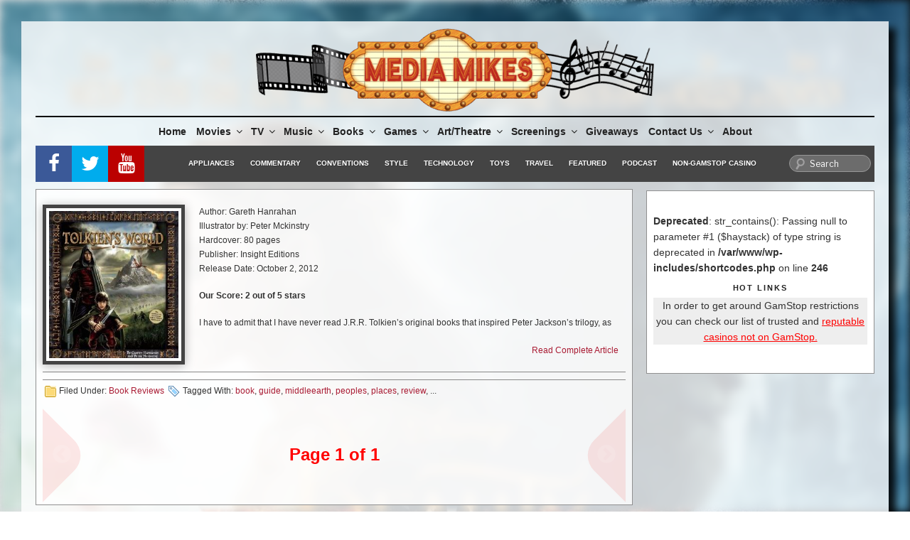

--- FILE ---
content_type: text/html; charset=utf-8
request_url: https://www.google.com/recaptcha/api2/aframe
body_size: -85
content:
<!DOCTYPE HTML><html><head><meta http-equiv="content-type" content="text/html; charset=UTF-8"></head><body><script nonce="qeP3CKMb3FFFVu5yBQs-jg">/** Anti-fraud and anti-abuse applications only. See google.com/recaptcha */ try{var clients={'sodar':'https://pagead2.googlesyndication.com/pagead/sodar?'};window.addEventListener("message",function(a){try{if(a.source===window.parent){var b=JSON.parse(a.data);var c=clients[b['id']];if(c){var d=document.createElement('img');d.src=c+b['params']+'&rc='+(localStorage.getItem("rc::a")?sessionStorage.getItem("rc::b"):"");window.document.body.appendChild(d);sessionStorage.setItem("rc::e",parseInt(sessionStorage.getItem("rc::e")||0)+1);localStorage.setItem("rc::h",'1764035751964');}}}catch(b){}});window.parent.postMessage("_grecaptcha_ready", "*");}catch(b){}</script></body></html>

--- FILE ---
content_type: application/javascript; charset=utf-8
request_url: https://fundingchoicesmessages.google.com/f/AGSKWxX2Dd8qpXhTCyzvQ1-u_8hJcrNsWmKXPBbwkc85ObB3ZphBln2V4fOV8aHziLpVePgj08FdczXCXgKjLfneJ1CKb5lDqP4jGI0hYi5OnFfecjeC5KjvIQi1c9VPdpe15Ou0dQwESQ==?fccs=W251bGwsbnVsbCxudWxsLG51bGwsbnVsbCxudWxsLFsxNzY0MDM1NzUyLDIwMDAwMDAwMF0sbnVsbCxudWxsLG51bGwsW251bGwsWzcsNl0sbnVsbCxudWxsLG51bGwsbnVsbCxudWxsLG51bGwsbnVsbCxudWxsLG51bGwsM10sImh0dHBzOi8vbWVkaWFtaWtlcy5jb20vdGFnL3BsYWNlcy8iLG51bGwsW1s4LCJZdVB6VnV4NXhuYyJdLFs5LCJlbi1VUyJdLFsxNiwiWzEsMSwxXSJdLFsxOSwiMiJdLFsxNywiWzBdIl0sWzI0LCIiXSxbMjksImZhbHNlIl1dXQ
body_size: 120
content:
if (typeof __googlefc.fcKernelManager.run === 'function') {"use strict";this.default_ContributorServingResponseClientJs=this.default_ContributorServingResponseClientJs||{};(function(_){var window=this;
try{
var gp=function(a){this.A=_.t(a)};_.u(gp,_.J);var hp=function(a){this.A=_.t(a)};_.u(hp,_.J);hp.prototype.getWhitelistStatus=function(){return _.F(this,2)};var ip=function(a){this.A=_.t(a)};_.u(ip,_.J);var jp=_.Yc(ip),kp=function(a,b,c){this.B=a;this.j=_.A(b,gp,1);this.l=_.A(b,_.Hk,3);this.F=_.A(b,hp,4);a=this.B.location.hostname;this.D=_.Gg(this.j,2)&&_.O(this.j,2)!==""?_.O(this.j,2):a;a=new _.Qg(_.Ik(this.l));this.C=new _.ch(_.q.document,this.D,a);this.console=null;this.o=new _.cp(this.B,c,a)};
kp.prototype.run=function(){if(_.O(this.j,3)){var a=this.C,b=_.O(this.j,3),c=_.eh(a),d=new _.Wg;b=_.jg(d,1,b);c=_.D(c,1,b);_.ih(a,c)}else _.fh(this.C,"FCNEC");_.ep(this.o,_.A(this.l,_.Ae,1),this.l.getDefaultConsentRevocationText(),this.l.getDefaultConsentRevocationCloseText(),this.l.getDefaultConsentRevocationAttestationText(),this.D);_.fp(this.o,_.F(this.F,1),this.F.getWhitelistStatus());var e;a=(e=this.B.googlefc)==null?void 0:e.__executeManualDeployment;a!==void 0&&typeof a==="function"&&_.Jo(this.o.G,
"manualDeploymentApi")};var lp=function(){};lp.prototype.run=function(a,b,c){var d;return _.v(function(e){d=jp(b);(new kp(a,d,c)).run();return e.return({})})};_.Lk(7,new lp);
}catch(e){_._DumpException(e)}
}).call(this,this.default_ContributorServingResponseClientJs);
// Google Inc.

//# sourceURL=/_/mss/boq-content-ads-contributor/_/js/k=boq-content-ads-contributor.ContributorServingResponseClientJs.en_US.YuPzVux5xnc.es5.O/d=1/exm=ad_blocking_detection_executable,kernel_loader,loader_js_executable/ed=1/rs=AJlcJMzXRkGhK1SzoL5mPHKF3E2p3YVyJA/m=cookie_refresh_executable
__googlefc.fcKernelManager.run('\x5b\x5b\x5b7,\x22\x5b\x5bnull,\\\x22mediamikes.com\\\x22,\\\x22AKsRol-nRSy01rFJc2a5NGya4hMpovZyOfWAfgANYcL2-f17NIrrZceTauQ6PuqENDudjImPI-ztyDJrIayyOn7I1YAjntjEq3a0Y94hhfHf5DZe9uNz8h21KbXWPYdBSXk2zwKzi_oQmsaBGr47PqjCehXSq1BsPw\\\\u003d\\\\u003d\\\x22\x5d,null,\x5b\x5bnull,null,null,\\\x22https:\/\/fundingchoicesmessages.google.com\/f\/AGSKWxWumFLwQ9fNqIbLe_ckPOMQ4cF2HD78TBzAMr5w4Vf8gMus6UcPSoSo7tSD56lZfQeW_cPbBoTyKwiYQsw6kF3R5LqoX0bFOoPy_Uj8NjMQ1KWNNdFA3vLYwIMoOtKqVjekKR1d_A\\\\u003d\\\\u003d\\\x22\x5d,null,null,\x5bnull,null,null,\\\x22https:\/\/fundingchoicesmessages.google.com\/el\/AGSKWxUoty1wsJ-2I-habyc0pBq1xdVu7Eh8Qkpalbud6kOVN6ivmNScfG4SSjSiiYLaQ8N-mRtNUqJrHfkHs8vwSc9WRJN7eXb2nEMSsd8bBRAxzxBbMZtK8QM3k0__q5T4LhhKLlHRUA\\\\u003d\\\\u003d\\\x22\x5d,null,\x5bnull,\x5b7,6\x5d,null,null,null,null,null,null,null,null,null,3\x5d\x5d,\x5b2,1\x5d\x5d\x22\x5d\x5d,\x5bnull,null,null,\x22https:\/\/fundingchoicesmessages.google.com\/f\/AGSKWxXOrGoB-3gskGTclA1vhG4L09_hc10TvxDEvBKe92rZyPu7d3VieNZYAmcGiKAjykrTL5mA_hbZmZwCvfWm9eEscAgbGl1pTFfo6wGCARphUHpSbjYNEBMkhd_eWHWhOWpL7GvxBA\\u003d\\u003d\x22\x5d\x5d');}

--- FILE ---
content_type: application/javascript; charset=utf-8
request_url: https://fundingchoicesmessages.google.com/f/AGSKWxWrSaeoCFE7Vjcr8qHxF46ppHGb7lscUJUNPPPDyqMlsK3YdAtShWeIR8wuF2ODv0KkR_VHSDvjdlsBtb0Ja3KDIkrGJjMr9J-lZEmMbBPjE-VsOAag8kecdFOGGNVgA90GktOyol71TnoLO8jmWmEQmJpBIar_rrVp9shWSm6jllLy_6GF_SmjSYwy/_/advpartnerinit.-sync2ad-/dateads./showads./adPlaceholder.
body_size: -1290
content:
window['74579bc8-a294-425c-8559-b579de5ac709'] = true;